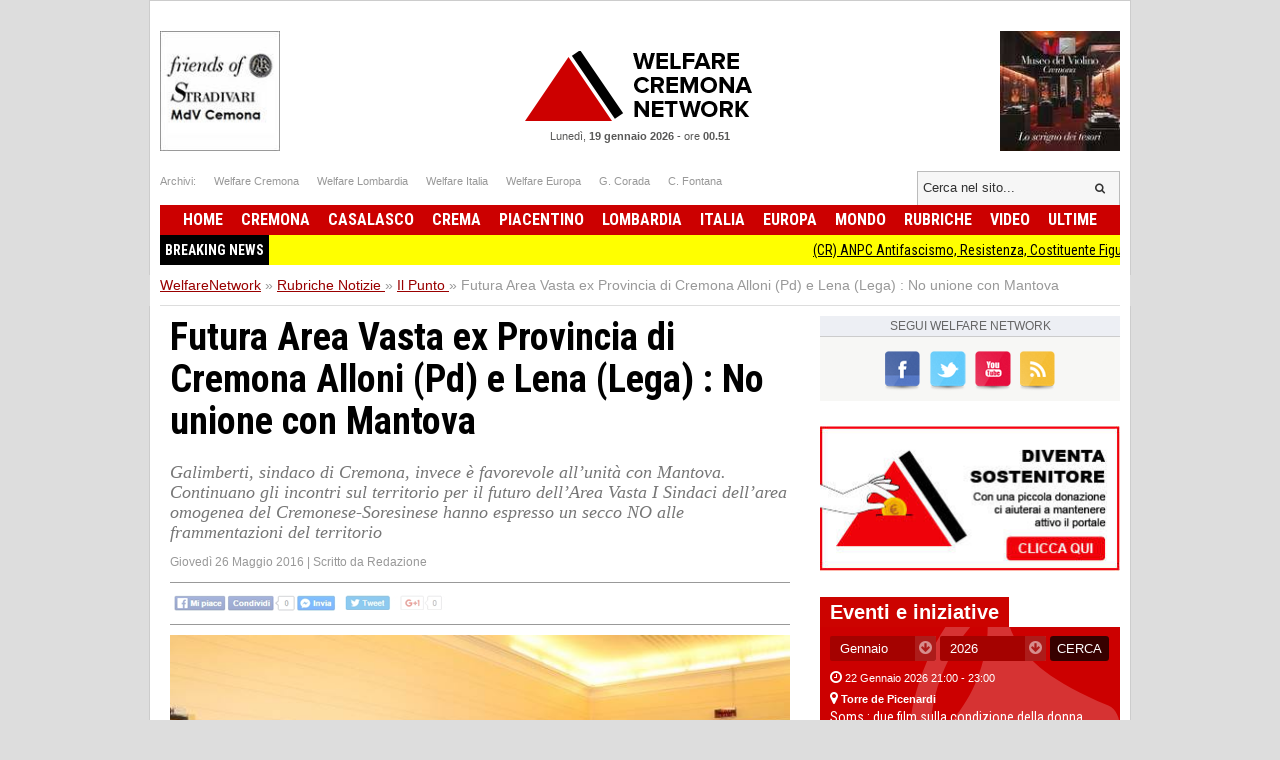

--- FILE ---
content_type: text/html; charset=UTF-8
request_url: https://www.welfarenetwork.it/futura-area-vasta-ex-provincia-di-cremona-alloni-pd-e-lena-lega-no-unione-con-mantova-20160526/
body_size: 15719
content:
<!DOCTYPE html>
<html lang="it">

<head>
    <title>Futura Area Vasta ex Provincia di Cremona   Alloni (Pd) e Lena (Lega) : No unione con Mantova</title>
    <meta charset="UTF-8">
    <meta name="viewport" content="width=device-width">
    <meta name="description" content="Galimberti, sindaco di Cremona, invece è favorevole all’unità con Mantova. Continuano gli incontri sul territorio per il futuro dell’Area Vasta I Sindaci ...">
    <meta name="robots" content="index,follow">

    <link rel="shortcut icon" href="https://www.welfarenetwork.it/favicon.ico" type="image/x-icon">
    <link rel="canonical" href="https://www.welfarenetwork.it/futura-area-vasta-ex-provincia-di-cremona-alloni-pd-e-lena-lega-no-unione-con-mantova-20160526/" />
    <link rel="stylesheet" type="text/css" href="https://fonts.googleapis.com/css?family=Roboto+Condensed:400,700">
    <link rel="stylesheet" type="text/css" href="//netdna.bootstrapcdn.com/font-awesome/4.0.3/css/font-awesome.css">
    <link rel="stylesheet" type="text/css" href="https://www.welfarenetwork.it/css/styles.css?v=3.1">

    <link rel="stylesheet" type="text/css" href="https://www.welfarenetwork.it/css/fix.css">
    <link rel="stylesheet" type="text/css" href="https://www.welfarenetwork.it/css/temp.css">

    <link rel="stylesheet" type="text/css" href="/js/slicknav/slicknav.css" />
    <link rel="stylesheet" type="text/css" href="https://www.welfarenetwork.it/css/menu.css">

    <meta name="viewport" content="width=device-width">
    <link rel="stylesheet" href="https://www.welfarenetwork.it/css/print.css" media="print" type="text/css" />

    
        
    <!--[if lt IE 9]>
                <script src="https://html5shiv.googlecode.com/svn/trunk/html5.js"></script>
        <![endif]-->

    <script src="//ajax.googleapis.com/ajax/libs/jquery/1.10.2/jquery.min.js"></script>

            <script type="text/javascript" src="https://www.welfarenetwork.it/js/jquery.leanModal.min.js"></script>

        <meta property="og:url" content="https://www.welfarenetwork.it/futura-area-vasta-ex-provincia-di-cremona-alloni-pd-e-lena-lega-no-unione-con-mantova-20160526/" />
        <meta property="og:type" content="article" />
        <meta property="og:title" content="Futura Area Vasta ex Provincia di Cremona   Alloni (Pd) e Lena (Lega) : No unione con Mantova" />
        <meta property="og:description" content="Galimberti, sindaco di Cremona, invece è favorevole all’unità con Mantova. Continuano gli incontri sul territorio per il futuro dell’Area Vasta I Sindaci ..." />
                    <meta property="og:image" content="https://www.welfarenetwork.it/media/2016/05/38359/f1_0_futura-area-vasta-ex-provincia-di-cremona-alloni-pd-e-lena-lega-no-unione-con-mantova.jpg" />
                <meta property="og:site_name" content="WelfareNetwork.it" />
        <meta property="og:locale" content="it_IT" />
        <meta property="fb:app_id" content="777702932242533" />

        <meta name="twitter:card" content="summary" />
        <meta name="twitter:site" content="@WelfareNetwork" />
        <meta name="twitter:creator" content="@WelfareNetwork">
        <meta name="twitter:title" content="Futura Area Vasta ex Provincia di Cremona   Alloni (Pd) e Lena (Lega) : No unione con Mantova" />
        <meta name="twitter:description" content="Galimberti, sindaco di Cremona, invece è favorevole all’unità con Mantova. Continuano gli incontri sul territorio per il futuro dell’Area Vasta I Sindaci ..." />
                    <meta name="twitter:image" content="https://www.welfarenetwork.it/media/2016/05/38359/f1_0_futura-area-vasta-ex-provincia-di-cremona-alloni-pd-e-lena-lega-no-unione-con-mantova.jpg" />
                <meta name="twitter:url" content="https://www.welfarenetwork.it/futura-area-vasta-ex-provincia-di-cremona-alloni-pd-e-lena-lega-no-unione-con-mantova-20160526/" />
        <meta name="twitter:domain" content="welfarenetwork.it">


        <meta property="article:publisher" content="251370118230474" />
        <meta property="article:author" content="251370118230474" />
        <meta property="article:section" content="Blog" />
        <meta property="article:published_time" content="2016-05-26T09:32:00+02:00" />

    
    
    
    
    	<!-- Google tag (gtag.js) -->
	<script async src="https://www.googletagmanager.com/gtag/js?id=G-97MNEQ4TJM"></script>
	<script>
		window.dataLayer = window.dataLayer || [];

		function gtag() {
			dataLayer.push(arguments);
		}
		gtag('js', new Date());

		gtag('config', 'G-97MNEQ4TJM');
	</script>

    
    <link rel="publisher" href="https://plus.google.com/106228653017425600068/" />

            <link rel="alternate" type="application/rss+xml" title="RSS WelfareNetwork.it" href="https://www.welfarenetwork.it/rss/rubriche/il-punto/" />
    
    
</head><body>

    <div id="fb-root"></div>
    

        <script src="https://cdnjs.cloudflare.com/ajax/libs/modernizr/2.6.2/modernizr.min.js"></script>
    <ul id="menu-slick" style="display: none;">
        <li>
                            <a href="https://www.welfarenetwork.it/">Home</a>
                    </li>
        <li>
            <a href="https://www.welfarenetwork.it/ultime-news/">Ultime News</a>
        </li>


                    <li>
                <a href="https://www.welfarenetwork.it/cremona/" title="Cremona news">Cremona                    </a>
            </li>
                    <li>
                <a href="https://www.welfarenetwork.it/casalasco/" title="Casalasco news">Casalasco                    </a>
            </li>
                    <li>
                <a href="https://www.welfarenetwork.it/crema/" title="Crema news">Crema                    </a>
            </li>
                    <li>
                <a href="https://www.welfarenetwork.it/piacentino/" title="Piacentino news">Piacentino                    </a>
            </li>
        
                    <li>
                <a href="https://www.welfarenetwork.it/lombardia/" title="Lombardia news">Lombardia                    </a>
            </li>
                    <li>
                <a href="https://www.welfarenetwork.it/italia/" title="Italia news">Italia                    </a>
            </li>
                    <li>
                <a href="https://www.welfarenetwork.it/europa/" title="Europa news">Europa                    </a>
            </li>
                    <li>
                <a href="https://www.welfarenetwork.it/mondo/" title="Mondo news">Mondo                    </a>
            </li>
                    <li>
                <a href="https://www.welfarenetwork.it/rubriche/" title="Rubriche news">Rubriche                    </a>
            </li>
                    <li>
                <a href="https://www.welfarenetwork.it/video/" title="Video news">Video                    </a>
            </li>
                <li>
            <a href="https://www.welfarenetwork.it/video/le-telefonate/">Le telefonate</a>
        </li>
        <li>
            <a href="https://www.welfarenetwork.it/petizioni/">Petizioni</a>
        </li>
        <li>
            <a href="https://www.welfarenetwork.it/sondaggi/">Sondaggi</a>
        </li>
        <li>
            <a href="https://www.welfarenetwork.it/l-eco-del-popolo/">Eco del Popolo</a>
        </li>
        <li>
            <a href="https://www.welfarenetwork.it/rubriche/pianeta-migranti/">Pianeta Migranti</a>
        </li>
        <li>
            <a href="https://www.welfarenetwork.it/cremona/cremona-nel-mondo/">Cremona nel Mondo</a>
        </li>
        <li>
            <a href="https://www.welfarenetwork.it/rubriche/il-blog-di-giancarlo-storti/">Il Blog G.C. Storti</a>
        </li>
    </ul>
    <script src="/js/slicknav/jquery.slicknav.min.js"></script>
    <script>
        $(function() {
            $('#menu-slick').slicknav({
                label: '',
                duration: 200,
                //easingOpen: "easeOutBounce", //available with jQuery UI
                prependTo: '#header',
                closeOnClick: true
            });
        });
    </script>
    
    <header id="header" style="margin: 0px auto 0px;">

        <section class="banner-top">
                        <li></li>
            <li></li>

        </section>





        <div class="logo-bar clearfix">
            <div class="square-banner-sx"><a href="https://www.welfarenetwork.it/gourlbanner/159/" target="_blank" rel="nofollow">
                <img src="https://www.welfarenetwork.it/media/banner/159/1499250664_banner-museo-violino-grande.jpg" alt="Banner" width="120" height="auto"  /></a></div>
            <div class="square-banner-dx"><a href="https://www.welfarenetwork.it/gourlbanner/158/" target="_blank" rel="nofollow">
                <img src="https://www.welfarenetwork.it/media/banner/158/1508843075_banner-stradivari.jpg" alt="Banner" width="120" height="auto"  /></a></div>

                            <a href="https://www.welfarenetwork.it/" class="logo"><span>Welfare Network</span></a>
            
            <div class="today">
                <span class="date">Lunedì, <strong>19 gennaio 2026</strong></span> -
                <span class="time">ore <strong>00.51</strong></span>
            </div>
        </div>

        <div class="links-top clearfix">
            <ul class="socials">
                <li>Archivi: </li>
                <li><span goto="http://www.welfarecremona.it/index.php" class="goto_link">Welfare Cremona</span></li>
                <li><span goto="http://www.welfarelombardia.it/index.php" class="goto_link">Welfare Lombardia</span>
                </li>
                <li><span goto="http://www.welfareitalia.it/index.php" class="goto_link">Welfare Italia</span></li>
                <li><span goto="http://www.welfareeuropa.it/index.php" class="goto_link">Welfare Europa</span></li>
                <li><span goto="http://www.welfarecremona.it/corada/home/index.php" class="goto_link">G. Corada</span>
                </li>
                <li><span goto="http://www.welfarecremona.it/cinziafontana/home/index.php" class="goto_link">C.
                        Fontana</span></li>
            </ul>
            <form id="frm-search-top" name="frm-search-top" action="https://www.welfarenetwork.it/cerca/" method="get">
                <input class="search" type="text" name="q" placeholder="Cerca nel sito..." />
                <input type="hidden" name="tipo" value="post" />
                <button type="submit"><i class="fa fa-search"></i></button>
            </form>
        </div>


        <nav id="menu" role="navigation">
            <ul class="reset-ul dropdown" id="menu-ul">
                <li>
                                            <span goto="https://www.welfarenetwork.it/" class="goto_link">Home</span>
                                    </li>
                                    <li >
                        <a href="https://www.welfarenetwork.it/cremona/" title="Cremona news">Cremona                            </a>
                    </li>
                                    <li >
                        <a href="https://www.welfarenetwork.it/casalasco/" title="Casalasco news">Casalasco                            </a>
                    </li>
                                    <li >
                        <a href="https://www.welfarenetwork.it/crema/" title="Crema news">Crema                            </a>
                    </li>
                                    <li >
                        <a href="https://www.welfarenetwork.it/piacentino/" title="Piacentino news">Piacentino                            </a>
                    </li>
                                    <li >
                        <a href="https://www.welfarenetwork.it/lombardia/" title="Lombardia news">Lombardia                            </a>
                    </li>
                                    <li >
                        <a href="https://www.welfarenetwork.it/italia/" title="Italia news">Italia                            </a>
                    </li>
                                    <li >
                        <a href="https://www.welfarenetwork.it/europa/" title="Europa news">Europa                            </a>
                    </li>
                                    <li >
                        <a href="https://www.welfarenetwork.it/mondo/" title="Mondo news">Mondo                            </a>
                    </li>
                                    <li >
                        <a href="https://www.welfarenetwork.it/rubriche/" title="Rubriche news">Rubriche                            </a>
                    </li>
                                    <li >
                        <a href="https://www.welfarenetwork.it/video/" title="Video news">Video                            </a>
                    </li>
                                <li >
                    <span goto="https://www.welfarenetwork.it/ultime-news/" class="goto_link">Ultime</span>
                </li>
            </ul>
        </nav>

        

        <div class="clearfix"></div>

                    <div class="breakingnews" style="background: yellow;font-family: 'Roboto Condensed', sans-serif;">
                <span style="float: left;background: black;color:white;padding: 5px;font-weight:bold;">BREAKING NEWS</span>
                <marquee style="display: block;padding: 5px;" loop="10"><a href="https://www.welfarenetwork.it/cr-anpc-antifascismo-resistenza-costituente-figure-e-testimonianze-20260118/" class="title marquee_inner" style="color: black;">(CR) ANPC Antifascismo, Resistenza, Costituente Figure e Testimonianze</a>&nbsp;&nbsp;&nbsp;<a href="https://www.welfarenetwork.it/a-cremona-gherardo-colombo-sulle-ragioni-del-no-al-referendum-20260118/" class="title marquee_inner" style="color: black;">A Cremona Gherardo Colombo sulle ragioni del NO al referendum</a>&nbsp;&nbsp;&nbsp;<a href="https://www.welfarenetwork.it/dimissioni-di-michele-bellini-da-segretario-pd-il-psi-riflette-20260118/" class="title marquee_inner" style="color: black;">Dimissioni di Michele Bellini da segretario PD. IL PSI riflette</a>&nbsp;&nbsp;&nbsp;<a href="https://www.welfarenetwork.it/ultracon-grande-conferma-a-cremonafiere-oltre-19-mila-visitatori-nel-weekend-20260118/" class="title marquee_inner" style="color: black;">ULTRACON, GRANDE CONFERMA A CREMONAFIERE: OLTRE 19 MILA VISITATORI NEL WEEKEND</a>&nbsp;&nbsp;&nbsp;<a href="https://www.welfarenetwork.it/maria-pacifico-dal-27-01-l-odore-del-lupo-in-libreria-20260118/" class="title marquee_inner" style="color: black;">Maria Pacifico Dal 27/01'L'odore del lupo' in libreria</a>&nbsp;&nbsp;&nbsp;<a href="https://www.welfarenetwork.it/torre-de-picenardi-soms-due-film-sulla-condizione-della-donna-20260118/" class="title marquee_inner" style="color: black;">Torre de Picenardi Soms : due film sulla condizione della donna</a>&nbsp;&nbsp;&nbsp;<a href="https://www.welfarenetwork.it/m5s-lombardia-il-riarmo-di-meloni-lo-pagano-i-cittadini-lombardi-20260118/" class="title marquee_inner" style="color: black;">M5s Lombardia: Il riarmo di Meloni lo pagano i cittadini lombardi</a>&nbsp;&nbsp;&nbsp;<a href="https://www.welfarenetwork.it/privacy-ruotolo-privacy-ruotolo-pd-autorita-compromessa-urgente-riforma-20260118/" class="title marquee_inner" style="color: black;">Privacy: Ruotolo (Privacy: Ruotolo (PD), Autorità compromessa, urgente riforma</a>&nbsp;&nbsp;&nbsp;<a href="https://www.welfarenetwork.it/mi-opere-pubbliche-corsia-preferenziale-90-91-20260118/" class="title marquee_inner" style="color: black;">(MI) OPERE PUBBLICHE. CORSIA PREFERENZIALE 90-91</a>&nbsp;&nbsp;&nbsp;<a href="https://www.welfarenetwork.it/crema-scadenza-validita-carta-di-identita-cartacea-3-agosto-2026-20260118/" class="title marquee_inner" style="color: black;">Crema Scadenza validità carta di identità cartacea 3 agosto 2026</a>&nbsp;&nbsp;&nbsp;<a href="https://www.welfarenetwork.it/sfratto-aler-portesani-da-risposta-comune-emergono-fatti-che-non-possono-essere-ignorati-20260118/" class="title marquee_inner" style="color: black;">SFRATTO ALER, PORTESANI DA RISPOSTA COMUNE EMERGONO FATTI CHE NON POSSONO ESSERE IGNORATI</a>&nbsp;&nbsp;&nbsp;<a href="https://www.welfarenetwork.it/ultracon-cremona-2026-ottima-partenza-per-la-prima-giornata-20260118/" class="title marquee_inner" style="color: black;">ULTRACON CREMONA 2026 – OTTIMA PARTENZA PER LA PRIMA GIORNATA</a>&nbsp;&nbsp;&nbsp;<a href="https://www.welfarenetwork.it/cr-le-opere-degli-artisti-di-ticonzero-da-cremona-alle-paralimpiadi-milano-cortina-2026-20260118/" class="title marquee_inner" style="color: black;">(CR) Le opere degli artisti di Ticonzero da Cremona alle Paralimpiadi Milano Cortina 2026</a>&nbsp;&nbsp;&nbsp;<a href="https://www.welfarenetwork.it/torna-a-cremonafiere-l-atteso-appuntamento-con-ultracon-17-18-gennaio-2025-20260117/" class="title marquee_inner" style="color: black;">Torna a CremonaFiere l’atteso appuntamento con Ultracon 17-18 gennaio 2025</a>&nbsp;&nbsp;&nbsp;<a href="https://www.welfarenetwork.it/accaddeoggi-18-gennaio-1919-viene-fondato-a-roma-il-partito-popolare-italiano-da-don-luigi-sturzo-20180118/" class="title marquee_inner" style="color: black;">AccaddeOggi 18 gennaio 1919-Viene fondato a Roma il Partito Popolare Italiano da don Luigi Sturzo</a>&nbsp;&nbsp;&nbsp;<a href="https://www.welfarenetwork.it/il-sindaco-di-crema-scendiamo-in-piazza-per-il-popolo-iraniano-domenica-18-ore-16-30-20260116/" class="title marquee_inner" style="color: black;"> Il Sindaco di Crema: 'Scendiamo in piazza per il popolo iraniano' domenica 18  ore 16.30 </a>&nbsp;&nbsp;&nbsp;<a href="https://www.welfarenetwork.it/referendum-giustizia-digli-di-no-con-una-firma-20251231/" class="title marquee_inner" style="color: black;">Referendum Giustizia  Digli di NO con una firma </a>&nbsp;&nbsp;&nbsp;<a href="https://www.welfarenetwork.it/un-mio-racconto-brevi-verosimili-e-false-storielle-gian-carlo-storti-20241130/" class="title marquee_inner" style="color: black;">Un mio racconto Brevi ,verosimili e false storielle | Gian Carlo Storti</a>&nbsp;&nbsp;&nbsp;<a href="https://www.welfarenetwork.it/cr-anpc-antifascismo-resistenza-costituente-figure-e-testimonianze-20260118/" class="title marquee_inner" style="color: black;">(CR) ANPC Antifascismo, Resistenza, Costituente Figure e Testimonianze</a>&nbsp;&nbsp;&nbsp;<a href="https://www.welfarenetwork.it/a-cremona-gherardo-colombo-sulle-ragioni-del-no-al-referendum-20260118/" class="title marquee_inner" style="color: black;">A Cremona Gherardo Colombo sulle ragioni del NO al referendum</a>&nbsp;&nbsp;&nbsp;<a href="https://www.welfarenetwork.it/dimissioni-di-michele-bellini-da-segretario-pd-il-psi-riflette-20260118/" class="title marquee_inner" style="color: black;">Dimissioni di Michele Bellini da segretario PD. IL PSI riflette</a>&nbsp;&nbsp;&nbsp;<a href="https://www.welfarenetwork.it/ultracon-grande-conferma-a-cremonafiere-oltre-19-mila-visitatori-nel-weekend-20260118/" class="title marquee_inner" style="color: black;">ULTRACON, GRANDE CONFERMA A CREMONAFIERE: OLTRE 19 MILA VISITATORI NEL WEEKEND</a>&nbsp;&nbsp;&nbsp;<a href="https://www.welfarenetwork.it/maria-pacifico-dal-27-01-l-odore-del-lupo-in-libreria-20260118/" class="title marquee_inner" style="color: black;">Maria Pacifico Dal 27/01'L'odore del lupo' in libreria</a>&nbsp;&nbsp;&nbsp;<a href="https://www.welfarenetwork.it/torre-de-picenardi-soms-due-film-sulla-condizione-della-donna-20260118/" class="title marquee_inner" style="color: black;">Torre de Picenardi Soms : due film sulla condizione della donna</a>&nbsp;&nbsp;&nbsp;<a href="https://www.welfarenetwork.it/m5s-lombardia-il-riarmo-di-meloni-lo-pagano-i-cittadini-lombardi-20260118/" class="title marquee_inner" style="color: black;">M5s Lombardia: Il riarmo di Meloni lo pagano i cittadini lombardi</a>&nbsp;&nbsp;&nbsp;<a href="https://www.welfarenetwork.it/privacy-ruotolo-privacy-ruotolo-pd-autorita-compromessa-urgente-riforma-20260118/" class="title marquee_inner" style="color: black;">Privacy: Ruotolo (Privacy: Ruotolo (PD), Autorità compromessa, urgente riforma</a>&nbsp;&nbsp;&nbsp;<a href="https://www.welfarenetwork.it/mi-opere-pubbliche-corsia-preferenziale-90-91-20260118/" class="title marquee_inner" style="color: black;">(MI) OPERE PUBBLICHE. CORSIA PREFERENZIALE 90-91</a>&nbsp;&nbsp;&nbsp;<a href="https://www.welfarenetwork.it/crema-scadenza-validita-carta-di-identita-cartacea-3-agosto-2026-20260118/" class="title marquee_inner" style="color: black;">Crema Scadenza validità carta di identità cartacea 3 agosto 2026</a>&nbsp;&nbsp;&nbsp;<a href="https://www.welfarenetwork.it/sfratto-aler-portesani-da-risposta-comune-emergono-fatti-che-non-possono-essere-ignorati-20260118/" class="title marquee_inner" style="color: black;">SFRATTO ALER, PORTESANI DA RISPOSTA COMUNE EMERGONO FATTI CHE NON POSSONO ESSERE IGNORATI</a>&nbsp;&nbsp;&nbsp;<a href="https://www.welfarenetwork.it/ultracon-cremona-2026-ottima-partenza-per-la-prima-giornata-20260118/" class="title marquee_inner" style="color: black;">ULTRACON CREMONA 2026 – OTTIMA PARTENZA PER LA PRIMA GIORNATA</a>&nbsp;&nbsp;&nbsp;<a href="https://www.welfarenetwork.it/cr-le-opere-degli-artisti-di-ticonzero-da-cremona-alle-paralimpiadi-milano-cortina-2026-20260118/" class="title marquee_inner" style="color: black;">(CR) Le opere degli artisti di Ticonzero da Cremona alle Paralimpiadi Milano Cortina 2026</a>&nbsp;&nbsp;&nbsp;<a href="https://www.welfarenetwork.it/torna-a-cremonafiere-l-atteso-appuntamento-con-ultracon-17-18-gennaio-2025-20260117/" class="title marquee_inner" style="color: black;">Torna a CremonaFiere l’atteso appuntamento con Ultracon 17-18 gennaio 2025</a>&nbsp;&nbsp;&nbsp;<a href="https://www.welfarenetwork.it/accaddeoggi-18-gennaio-1919-viene-fondato-a-roma-il-partito-popolare-italiano-da-don-luigi-sturzo-20180118/" class="title marquee_inner" style="color: black;">AccaddeOggi 18 gennaio 1919-Viene fondato a Roma il Partito Popolare Italiano da don Luigi Sturzo</a>&nbsp;&nbsp;&nbsp;<a href="https://www.welfarenetwork.it/il-sindaco-di-crema-scendiamo-in-piazza-per-il-popolo-iraniano-domenica-18-ore-16-30-20260116/" class="title marquee_inner" style="color: black;"> Il Sindaco di Crema: 'Scendiamo in piazza per il popolo iraniano' domenica 18  ore 16.30 </a>&nbsp;&nbsp;&nbsp;<a href="https://www.welfarenetwork.it/referendum-giustizia-digli-di-no-con-una-firma-20251231/" class="title marquee_inner" style="color: black;">Referendum Giustizia  Digli di NO con una firma </a>&nbsp;&nbsp;&nbsp;<a href="https://www.welfarenetwork.it/un-mio-racconto-brevi-verosimili-e-false-storielle-gian-carlo-storti-20241130/" class="title marquee_inner" style="color: black;">Un mio racconto Brevi ,verosimili e false storielle | Gian Carlo Storti</a>&nbsp;&nbsp;&nbsp;</marquee>
            </div>
            <div class="clearfix"></div>
                <style>
            .marquee_inner:after {
                content: "";
                border-right: 1px solid #000;
                padding-left: 10px;
            }
        </style>

    </header>

    <div class="solo_stampa testata_stampa">
        <img src="/images/logo-email.png">
        <div class="today">
            <span class="date">Lunedì, <strong>19 gennaio 2026</strong></span> -
            <span class="time">ore <strong>00.51</strong></span>
        </div>
    </div>
<div id="breadcrumbs">
        <ul class="clearfix" itemscope itemtype="https://schema.org/BreadcrumbList">
        <li class="item" itemprop="itemListElement" itemscope itemtype="https://schema.org/ListItem">
            <a href="https://www.welfarenetwork.it/" itemprop="url"><span itemprop="name">WelfareNetwork</span></a> »
            <span class="hide" itemprop="position">1</span>
            <span class="hide" itemprop="item">https://www.welfarenetwork.it/</span>
        </li>

        <li class="item" itemprop="itemListElement" itemscope itemtype="https://schema.org/ListItem">
                            <a href="https://www.welfarenetwork.it/rubriche/" itemprop="url" title="Rubriche"><span itemprop="name">Rubriche Notizie</span> <span class="hide" itemprop="position">2</span></a>
                »
                <span class="hide" itemprop="item">https://www.welfarenetwork.it/rubriche</span>
                <span class="hide" itemprop="position">2</span>
        </li>
            <li class="item" itemprop="itemListElement" itemscope itemtype="https://schema.org/ListItem"><a href="https://www.welfarenetwork.it/rubriche/il-punto/" itemprop="url" title=""><span itemprop="name">Il Punto</span> </a> »
            <span class="hide" itemprop="item">https://www.welfarenetwork.it/rubriche/il-punto</span>
            <span class="hide" itemprop="position">3</span>
        </li>
        <li class="item" itemprop="itemListElement" itemscope itemtype="https://schema.org/ListItem"><span itemprop="name">Futura Area Vasta ex Provincia di Cremona   Alloni (Pd) e Lena (Lega) : No unione con Mantova</span> <span class="hide" itemprop="position">4</span></li>
    </ul>

</div>

<div id="container" class="clearfix">

    <div id="main">


        <article class="hentry">
            <div class="dettaglioNews" itemscope="" itemtype="https://schema.org/Article">
                <h1 itemprop="name" class="entry-title">Futura Area Vasta ex Provincia di Cremona   Alloni (Pd) e Lena (Lega) : No unione con Mantova</h1>
                                    <h2 itemprop="description">Galimberti, sindaco di Cremona, invece è favorevole all’unità con Mantova. Continuano gli incontri sul territorio per il futuro dell’Area Vasta I Sindaci dell’area omogenea del Cremonese-Soresinese hanno espresso un secco NO alle  frammentazioni del territorio</h2>
                                <div class="data-author">
                    <span class="data published" itemprop="datePublished" content="2016-05-26T09:32:00+02:00">Giovedì 26 Maggio 2016</span>
                    <span class="updated" style="display: none">2016-05-26T09:32:00+02:00</span>
                                            | <span class="author-box vcard author">Scritto da <span class="fn">Redazione</span></span>
                                    </div>


                                <div class="banner-468-hp"></div>
                <div class="clearfix"></div>

                <div class="post-socials-share social-action">
                    <img src="/img/bg-social-disabled.png" class="social-image-disable" alt="Condividi sui social network">
                </div><!-- .post-socials -->

                                    <div class="container_slides">
                        <div id="slidespost">
                                                                    <img itemprop="image" src="https://www.welfarenetwork.it/media/2016/05/38359/f1_0_futura-area-vasta-ex-provincia-di-cremona-alloni-pd-e-lena-lega-no-unione-con-mantova.jpg" onerror="this.src='https://www.welfarenetwork.it/img/no_image_larga_240.jpg'" alt="Futura Area Vasta ex Provincia di Cremona   Alloni (Pd) e Lena (Lega) : No unione con Mantova">
                                                                                                        <img itemprop="image" src="https://www.welfarenetwork.it/media/2016/05/38359/f2_0_futura-area-vasta-ex-provincia-di-cremona-alloni-pd-e-lena-lega-no-unione-con-mantova.jpg" onerror="this.src='https://www.welfarenetwork.it/img/no_image_larga_240.jpg'" alt="Futura Area Vasta ex Provincia di Cremona   Alloni (Pd) e Lena (Lega) : No unione con Mantova">
                                                                                                                                                </div>
                    </div>
                


                
                                    <div class="desc" itemprop="articleBody">
                        <p>In una gremita sala consiglio provinciale, i Sindaci del Cremonese-Soresinese si sono confrontati sul futuro dell’Area Vasta. Presenti il coordinatore del tavolo per le riforme, consigliere regionale Carlo Malvezzi, il presidente della Provincia Carlo Vezzini, con il neo vice presidente della Provincia Davide Viola ed il consigliere provinciale Gianni Rossoni, il Sindaco del Comune di Cremona, Gianluca Galimberti, l’assessore regionale Cristina Cappellini, i consiglieri regionali Agostino Alloni e Federico Lena, il presidente della Camera di Commercio, Gian Domenico Auricchio, l’assessore regionale alla Cultura, Cristina Cappellini, il rappresentante di Legautonomie Giuseppe Tadioli, amministratori locali.</p>&#13;
&#13;
<p>L’incontro, promosso dal Tavolo per le Riforme Istituzionale di Confronto, coordinato dal consigliere regionale Carlo Malvezzi, è stata l’occasione per condividere con gli amministratori locali un percorso che porta alla definizione della futura Area Vasta, ex Provincia con una proposta da inviarsi al Governo al termini delle consultazioni in tutta la Regione: si sono, infatti, trattati come negli altri incontri a livello locale, le tematiche connesse al il superamento delle province nella riforma costituzionale ed il passaggio ad “enti di area vasta”, riservando la definizione dei “profili ordinamentali generali” alla legge dello Stato, mentre le “ulteriori disposizioni” alla legge regionale.</p>&#13;
&#13;
<p>Ad aprire i lavori Carlo Malvezzi che ha illustrato lo stato dell’arte dal punto di vista delle consultazione svolte insieme agli amministratori locali, calendario, peraltro, che terminerà venerdì 27 maggio, incontrando i Sindaci Casalaschi e Mantovani.</p>&#13;
&#13;
<p>“Regione Lombardia con il presidente Maroni ha voluto fortemente questo percorso condiviso – ha chiarito Malvezzi – Una questione complessa sia da un punto di vista normativo che tecnico e che deve coinvolgere tutti i portatori di interessi. La questione dei confini geografici appassiona ben poco, rispetto al tema delle risorse e delle funzioni svolte: con l’ipotesi di riduzione delle Province da 12 a 8 Aree Vaste sulla base del modello delle Ats, il punto è giungere ad una reale efficienza del sistema complessivo, nell’ottica della semplificazione, a vantaggio di imprese e cittadini”</p>&#13;
&#13;
<p>Dopo la presentazione della cronistoria legislativa che porta dalla soppressione delle Province all’istituzione delle aree Vaste, il presidente della provincia di cremona Carlo Vezzini ha precisato come al proposta condivisa con i sindaci con il coordinamento del Comune di Cremona, troverà la sua approvazione nell’assemblea dei sindaci fissata per il prossimo 30 maggio e dove l’ente Area Vasta può giocare una partita fondamentale per lo sviluppo delle comunità locali e per il supporto all’attività dei comuni, dal codice degli appalti a quello relativo ai servizi infrastrutturali: “rimane il tema delle risorse economiche sia nazionali che regionali sulle quali la partita rispetto  alle funzioni delegate non si è ancora chiusa”.</p>&#13;
&#13;
<p>L’assessore Cappellini dal canto suo ha detto che, sentito l’assessore regionale Garavaglia, la decisione della Giunta con il riparto sarà adottato entro venerdì prossimo.</p>&#13;
&#13;
<p>Il presidente dell’ente Camerale , Gian Domenico Auricchio, ha ribadito come la scelta è stata quella di condividere un percorso di confronto con tutte le categorie economiche e sociali, rispettando le singoli posizioni ed affidando così ad un ente esterno uno studio per poter fornire elementi ulteriori di analisi del contesto complessivo.</p>&#13;
&#13;
<p>Gianni Rossoni ha ripercorso le tappe che hanno portato al documento Anci di proposto per le Aree Vaste ed aree omogenee, ribadendo come fondamentale sia il tema della governance delle funzioni ed il riparto delle risorse economiche; tematiche riprese dagli stessi Sindaci presenti all’incontro.</p>&#13;
&#13;
<p>Per concludere, il sindaco di Stagno , Roberto Mariani ha depositato un documento congiunto dei sindaci dei territori Cremonese e Soresinese di proposta sull’Area Vasta, con un secco NO alla frammentazione del territorio, ma unità dal Cremasco al Casalasco. Agostino Alloni ha chiuso con un No all’unità con Mantova ed uguale perplessità da parte del consigliere regionale Federico Lena con lo spostamento ad est verso Mantova, mentre invece, bisognerebbe partire dai servizi e da grandi obiettivi Comuni.</p>&#13;
&#13;
<p>Il Sindaco di Cremona, Gianluca Galimberti ha ribadito, contrariamene al consigliere Lena ed Alloni, che non vi è nessuna rassegnazione, ma entusiasmo e condivisione di idee, progetti e servizi tra i Sindaci del cremonese e soresinese, che vedono positivamente l’idea progettuale di aggregazione a Mantova, soprattutto se vi è coesione di tutto il territorio.</p>&#13;
&#13;
<p>Fonte: ufficio stampa Provincia di Cremona </p>                        
                        
                        
                                            </div> <!-- fine articleBody -->
                


                <div class="visit-post">1676 visite</div>
                <div class="clearfix"></div>



            </div>

            


            <div class="banner-468-hp"></div>


                            <div class="post_related">
                    <p style="font-size: 16px; color: #595959; border-bottom: 1px solid #ccc; padding-bottom: 5px">
                        Articoli correlati</p>
                    <ul style="margin-top: 10px">
                                                    <li><span>Sabato 30 Aprile 2016</span>
                                <br>
                                <h3><a href="https://www.welfarenetwork.it/area-vasta-crema-si-unanime-del-consiglio-provinciale-di-cremona-20160430/" class="title_post_related">Area Vasta Crema Sì unanime del Consiglio Provinciale di Cremona</a>
                                </h3>
                            </li>
                                                    <li><span>Sabato 30 Aprile 2016</span>
                                <br>
                                <h3><a href="https://www.welfarenetwork.it/l-eco-dossier-area-vasta-octies-ancora-dentro-il-tunnel-20160430/" class="title_post_related">L’Eco Dossier Area vasta- octies Ancora dentro il tunnel</a>
                                </h3>
                            </li>
                                                    <li><span>Venerdì 22 Aprile 2016</span>
                                <br>
                                <h3><a href="https://www.welfarenetwork.it/nuova-area-vasta-galimberti-a-bonaldi-cremona-crema-casalmaggiore-e-mantova-debbono-rimanere-unite-20160422/" class="title_post_related">Nuova area vasta. Galimberti a Bonaldi : Cremona, Crema, Casalmaggiore e Mantova debbono rimanere unite</a>
                                </h3>
                            </li>
                                                    <li><span>Sabato 09 Aprile 2016</span>
                                <br>
                                <h3><a href="https://www.welfarenetwork.it/cremasco-costruire-l-area-vasta-con-lodi-e-treviglio-di-piergiuseppe-bettenzoli-prc-crema-20160409/" class="title_post_related">Cremasco. Costruire l’area vasta con Lodi e Treviglio di Piergiuseppe Bettenzoli (PRC Crema )</a>
                                </h3>
                            </li>
                                                    <li><span>Sabato 02 Aprile 2016</span>
                                <br>
                                <h3><a href="https://www.welfarenetwork.it/il-cremasco-come-area-vasta-con-il-bergamasco-o-con-milano-di-virginio-venturelli-20160402/" class="title_post_related">Il Cremasco, come area vasta, con il Bergamasco o con Milano di Virginio Venturelli</a>
                                </h3>
                            </li>
                                                    <li><span>Sabato 02 Aprile 2016</span>
                                <br>
                                <h3><a href="https://www.welfarenetwork.it/l-eco-cremona-dossier-area-vasta-sexies-piccole-aree-vaste-praticamente-un-ossimoro-20160402/" class="title_post_related">L'Eco Cremona Dossier Area vasta- sexies piccole 'aree vaste', praticamente un ossimoro</a>
                                </h3>
                            </li>
                                            </ul>
                </div>
            

            <div class="banner-468-hp"><a href="https://www.welfarenetwork.it/gourlbanner/268/" target="_blank" rel="nofollow">
                <img src="https://www.welfarenetwork.it/media/banner/268/1676300844_banner-donazione-paypal.jpg" alt="Banner" width="300" height="auto"  /></a></div>
            <div class="clearfix"></div>
            <div class="banner-468-hp"></div>
            <div class="clearfix"></div>

            <div class="post-socials-share social-action"><img src="/img/bg-social-disabled.png" class="social-image-disable" alt="Condividi sui social network"></div><!-- .post-socials -->
        </article>


        <div class="clearfix"></div>


        

        <div class="inc-footer-post-petition">
    <section class="generic-box box-petizione">
                <header> <a href="https://www.welfarenetwork.it/petizioni/" class="label">Petizioni online</a> </header>
                <article class="big-art"><figure> <img src="https://www.welfarenetwork.it/media/petition/38/f1_1_firma-lettera-aperta-ai-potenti-della-terra-fermare-subito-tutte-le-guerre-lena-francesco.png" alt="Firma Lettera aperta ai potenti della terra fermare subito tutte le guerre | Lena Francesco" width="400" height="auto" onerror="this.src='https://www.welfarenetwork.it/img/no_image_larga_400.jpg'"/> </figure><div class="hgroup">
                                <span class="date"> <i class="fa fa-calendar"></i> <time datetime="2011-02-19T10:00">Venerdì 04 Luglio 2025</time> </span>
                                <a href="https://www.welfarenetwork.it/petizioni/firma-lettera-aperta-ai-potenti-della-terra-fermare-subito-tutte-le-guerre-lena-francesco/" class="title"><h3>Firma Lettera aperta ai potenti della terra fermare subito tutte le guerre | Lena Francesco</h3></a>
                            </div>
                        
                        <div class="desc">Come cittadini chiediamo di poter vivere in pace e i bambini di poter giocare con gioia in serenità.

</div><div class="totale-firme">Firme raccolte: <span>16</span></div>
                            <a href="https://www.welfarenetwork.it/petizioni/firma-lettera-aperta-ai-potenti-della-terra-fermare-subito-tutte-le-guerre-lena-francesco/" class="button yellow"><i class="fa fa-pencil"></i>&nbsp;&nbsp;Firma anche tu!</a>
                    </article> 
                </section></div>
<div class="inc-footer-post-poll">
    <section class="generic-box">
                <header> <a href="https://www.welfarenetwork.it/sondaggi/" class="label">Sondaggi online</a> </header>
                <article class="big-art"><figure> <img src="https://www.welfarenetwork.it/media/poll/78/f1_1_sondaggio-per-avere-la-pace-si-deve-preparare-la-guerra-o-la-pace.png" alt="Per avere la Pace si deve preparare la Guerra o la Pace ?" width="400" height="auto" onerror="this.src='https://www.welfarenetwork.it/img/no_image_larga_400.jpg'"/> </figure><div class="hgroup">
                                <span class="date"> <i class="fa fa-calendar"></i> <time datetime="2011-02-19T10:00">Venerdì 27 Giugno 2025</time> </span>
                                <a href="https://www.welfarenetwork.it/sondaggi/sondaggio-per-avere-la-pace-si-deve-preparare-la-guerra-o-la-pace/" class="title"><h3>Per avere la Pace si deve preparare la Guerra o la Pace ?</h3></a>
                            </div>
                        <form action="#" method="post" name="sidebar_vota" id="sidebar_vota"><ul class="voci-sondaggio"><li><label><input type="radio" name="poll_78" value="841"><span>&nbsp;Ha ragione la Meloni :se vuoi la Pace prepara la Guerra</span></label></li><li><label><input type="radio" name="poll_78" value="842"><span>&nbsp;Ha ragione la Schlein : 'Se vuoi la pace, prepara la pace'.</span></label></li><li><label><input type="radio" name="poll_78" value="843"><span>&nbsp;NON SO </span></label></li></ul>
                                <input type="hidden" id="sidebar_id_poll" name="id_poll" value="78">
                                <input type="hidden" id="sidebar_url_poll" value="https://www.welfarenetwork.it/sondaggi/sondaggio-per-avere-la-pace-si-deve-preparare-la-guerra-o-la-pace/">
                                <button type="submit" class="button yellow"><i class="fa fa-check-square-o"></i> VOTA!</button>
                                <span id="sidebar_vota_res" class="vota_risposta"></span>
                            </form>
                            <!-- 87 voti -->
                    </article> 
                </section></div>
<div class="clear"></div>
        <div class="clearfix"></div>
        <div class="fb-comments-box"></div>


        
    </div><!-- #main -->

    <aside id="right-col">
    <div class="social-icons">
        <div class="label">Segui <span>Welfare Network</span></div>
        <ul>
            <li><a href="https://www.facebook.com/WelfareCremonaNetworkNews" class="fb" rel="nofollow"><span>Facebook</span></a></li>
            <li><a href="https://twitter.com/WelfareNetwork" class="twitter" rel="nofollow"><span>Twitter</span></a>
            </li>
            <li><a href="https://www.youtube.com/user/GianCarloStorti" class="youtube" rel="nofollow"><span>Youtube</span></a></li>
            <li><a href="https://www.welfarenetwork.it/rss/rubriche/il-punto/" class="rss"><span>Feed RSS</span></a></li>        </ul>
    </div>

    <div class="gtranslate">

        <div id="google_translate_element"></div>
        <script type="text/javascript">
            function googleTranslateElementInit() {
                new google.translate.TranslateElement({
                    pageLanguage: 'it',
                    layout: google.translate.TranslateElement.InlineLayout.SIMPLE,
                }, 'google_translate_element');
            }
        </script>
        <script type="text/javascript" src="//translate.google.com/translate_a/element.js?cb=googleTranslateElementInit"></script>

    </div>
    <div class="clear"></div>

    <div class="banner_sidebar" style="padding-top: 10px;"><a href="https://www.welfarenetwork.it/gourlbanner/268/" target="_blank" rel="nofollow">
                <img src="https://www.welfarenetwork.it/media/banner/268/1676300844_banner-donazione-paypal.jpg" alt="Banner" width="300" height="auto"  /></a></div>
    <div class="clear"></div>
	
	<div class="banner_sidebar" style="padding-top: 10px;"></div>
    <div class="clear"></div>

            <div class="container_eventi_sidebar">
            <h6 class="title_eventi_sidebar">Eventi e iniziative</h6>
            <div class="eventi_sidebar">
                <form class="search-events" id="evento_cerca">
                    <div class="box-select">
                        <select id="evento_mese">
                                                            <option selected="" value="01">Gennaio</option>
                                                            <option  value="02">Febbraio</option>
                                                            <option  value="03">Marzo</option>
                                                            <option  value="04">Aprile</option>
                                                            <option  value="05">Maggio</option>
                                                            <option  value="06">Giugno</option>
                                                            <option  value="07">Luglio</option>
                                                            <option  value="08">Agosto</option>
                                                            <option  value="09">Settembre</option>
                                                            <option  value="10">Ottobre</option>
                                                            <option  value="11">Novembre</option>
                                                            <option  value="12">Dicembre</option>
                                                    </select>
                    </div>
                    <div class="box-select">
                        <select id="evento_anno">
                                                            <option  value="2027">2027</option>
                                                            <option selected="" value="2026">2026</option>
                                                            <option  value="2025">2025</option>
                                                            <option  value="2024">2024</option>
                                                            <option  value="2023">2023</option>
                                                            <option  value="2022">2022</option>
                                                            <option  value="2021">2021</option>
                                                            <option  value="2020">2020</option>
                                                            <option  value="2019">2019</option>
                                                    </select>
                    </div>
                    <input class="input-events" type="submit" value="Cerca">
                </form>
                                    <article>
                        <div class="date"><i class="fa fa-clock-o"></i><time>22 Gennaio 2026 21:00 - 23:00</time></div>
                        <div><i class="fa fa-map-marker"></i><span class="luogo">Torre de Picenardi</span></div>
                        <a href="https://www.welfarenetwork.it/torre-de-picenardi-soms-due-film-sulla-condizione-della-donna-20260118/" class="title">
                            <h3> Soms : due film sulla condizione della donna</h3>
                        </a>
                    </article>
                                    <article>
                        <div class="date"><i class="fa fa-clock-o"></i><time>30 Maggio 2026 14:00 - 18:00</time></div>
                        <div><i class="fa fa-map-marker"></i><span class="luogo">cremona</span></div>
                        <a href="https://www.welfarenetwork.it/il-cremona-pride-torna-il-30-maggio-2026-20251208/" class="title">
                            <h3>Il Cremona Pride torna il 30 Maggio 2026</h3>
                        </a>
                    </article>
                            </div>
        </div>
        <script>
            $("#evento_cerca").on("submit", function(e) {
                e.preventDefault();
                window.location.href = "https://www.welfarenetwork.it/eventi/" + $("#evento_anno").val() + "/" + $("#evento_mese").val() + "/";
            });
        </script>



    <div class="banner_sidebar"></div>
    <div class="clear"></div>

    <div class="banner_sidebar"><a href="https://www.welfarenetwork.it/gourlbanner/230/" target="_blank" rel="nofollow">
                <img src="https://www.welfarenetwork.it/media/banner/230/1578929119_Banner_300x250.jpg" alt="Banner" width="300" height="auto"  /></a></div>
    <div class="clear"></div>
    <div class="banner_sidebar"><a href="https://www.welfarenetwork.it/gourlbanner/283/" target="_blank" rel="nofollow">
                <img src="https://www.welfarenetwork.it/media/banner/283/1719918042_Banner_Welfare-Cremona-Network_01.jpg" alt="Banner" width="300" height="auto"  /></a></div>
    <div class="clear"></div>
    <div class="banner_sidebar"><a href="https://www.welfarenetwork.it/gourlbanner/258/" target="_blank" rel="nofollow">
                <img src="https://www.welfarenetwork.it/media/banner/258/1652191268_logo-camcom-cr.png" alt="Banner" width="300" height="auto"  /></a></div>
    <div class="clear"></div>
    <div class="banner_sidebar"><a href="https://www.welfarenetwork.it/gourlbanner/291/" target="_blank" rel="nofollow">
                <img src="https://www.welfarenetwork.it/media/banner/291/1755763860_banner-pd-2025.png" alt="Banner" width="300" height="auto"  /></a></div>
    <div class="clear"></div>

    <div class="banner_sidebar"><a href="https://www.welfarenetwork.it/gourlbanner/280/" target="_blank" rel="nofollow">
                <img src="https://www.welfarenetwork.it/media/banner/280/1749822768_cgil-pubblicitaa-online.png" alt="Banner" width="300" height="auto"  /></a></div>
    <div class="clear"></div>
    <div class="banner_sidebar"><a href="https://www.welfarenetwork.it/gourlbanner/199/" target="_blank" rel="nofollow">
                <img src="https://www.welfarenetwork.it/media/banner/199/1533134532_Logo per banner Amici di Emmaus2.png" alt="Banner" width="300" height="auto"  /></a></div>
    <div class="clear"></div>
    <div class="banner_sidebar"><a href="https://www.welfarenetwork.it/gourlbanner/264/" target="_blank" rel="nofollow">
                <img src="https://www.welfarenetwork.it/media/banner/264/1658165706_banner_.gif" alt="Banner" width="300" height="auto"  /></a></div>
    <div class="clear"></div>
    <div class="banner_sidebar"><a href="https://www.welfarenetwork.it/gourlbanner/292/" target="_blank" rel="nofollow">
                <img src="https://www.welfarenetwork.it/media/banner/292/1758268237_Sette Calcio.png" alt="Banner" width="300" height="auto"  /></a></div>
    <div class="clear"></div>
    <div class="banner_sidebar"></div>
    <div class="clear"></div>

    <div class="banner_sidebar"></div>
    <div class="clear"></div>
    <div class="banner_sidebar"></div>
    <div class="clear"></div>
    <div class="banner_sidebar"><a href="https://www.welfarenetwork.it/gourlbanner/134/" target="_blank" rel="nofollow">
                <img src="https://www.welfarenetwork.it/media/banner/134/1488269034_BANNER.jpg" alt="Banner" width="300" height="auto"  /></a></div>
    <div class="clear"></div>
    <div class="banner_sidebar"><a href="https://www.welfarenetwork.it/gourlbanner/135/" target="_blank" rel="nofollow">
                <img src="https://www.welfarenetwork.it/media/banner/135/1488269147_banner-video-b.jpg" alt="Banner" width="300" height="auto"  /></a></div>
    <div class="clear"></div>
    <div class="banner_sidebar"><a href="https://www.welfarenetwork.it/gourlbanner/186/" target="_blank" rel="nofollow">
                <img src="https://www.welfarenetwork.it/media/banner/186/1526287249_banner-anpi-cremona.jpg" alt="Banner" width="300" height="auto"  /></a></div>
    <div class="clear"></div>

    
    <section class="fotonews-box generic-box"><figure class="img-cat-testata"><a href="https://www.welfarenetwork.it/politecnico-di-milano-polo-territoriale-di-cremona/"><img src="https://www.welfarenetwork.it/media/category/215/f1_1_blog-autogestito-del-politecnico-milano-1863-polo-territoriale-di-cremona.jpg" alt="Politecnico di Milano - Polo Territoriale di Cremona" onerror="this.src='https://www.welfarenetwork.it/img/no_image_larga_300.jpg'" width="298"/></a></figure><div class="content-2"><article class="small-art clearfix" style="margin-top: 10px;">
									<header><figure> <img src="https://www.welfarenetwork.it/media/2025/12/113395/f1_1_cr-campus-poli-musica-acustica-e-agricoltura-l-ingegneria-che-guarda-lontano.jpg" alt="(CR) Campus Poli MUSICA, ACUSTICA E AGRICOLTURA: L’INGEGNERIA CHE GUARDA LONTANO" width="100" height="auto" onerror="this.src='https://www.welfarenetwork.it/img/no_image_larga_100.jpg'"/> </figure><div class="hgroup">
													   <span class="date"> <i class="fa fa-calendar"></i> <time datetime="2025-12-09T18:11:00+01:00">Martedì 09 Dicembre 2025</time> </span>
													   <a href="https://www.welfarenetwork.it/cr-campus-poli-musica-acustica-e-agricoltura-l-ingegneria-che-guarda-lontano-20251209/" class="title"><h3>(CR) Campus Poli MUSICA, ACUSTICA E AGRICOLTURA: L’INGEGNERIA CHE GUARDA LONTANO</h3></a>
												   </div>
											   </header></article><article class="small-art clearfix" style="margin-top: 10px;">
									<header><figure> <img src="https://www.welfarenetwork.it/media/2025/12/113375/f1_1_cerimonia-di-conferimento-dei-percorsi-di-eccellenza-del-premio-di-laurea-federico-minelli.jpg" alt="Cerimonia di conferimento dei Percorsi di Eccellenza, del Premio di Laurea 'Federico Minelli' " width="100" height="auto" onerror="this.src='https://www.welfarenetwork.it/img/no_image_larga_100.jpg'"/> </figure><div class="hgroup">
													   <span class="date"> <i class="fa fa-calendar"></i> <time datetime="2025-12-07T16:26:00+01:00">Domenica 07 Dicembre 2025</time> </span>
													   <a href="https://www.welfarenetwork.it/cerimonia-di-conferimento-dei-percorsi-di-eccellenza-del-premio-di-laurea-federico-minelli-20251207/" class="title"><h3>Cerimonia di conferimento dei Percorsi di Eccellenza, del Premio di Laurea 'Federico Minelli' </h3></a>
												   </div>
											   </header></article><div class="clearfix"></div></div></section>
    <section class="fotonews-box generic-box"><figure class="img-cat-testata"><a href="https://www.welfarenetwork.it/cna-confederazione-nazionale-dell-artigianato/"><img src="https://www.welfarenetwork.it/media/category/205/f1_1_cna-confederazione-nazionale-dell-artigianato.png" alt="CNA Confederazione Nazionale dell'Artigianato" onerror="this.src='https://www.welfarenetwork.it/img/no_image_larga_300.jpg'" width="298"/></a></figure><div class="content">
                                            <div class="cat-date"> <div class="date">Mercoledì 14 Gennaio 2026</div>
                                            </div>
                                            <a href="https://www.welfarenetwork.it/cna-lombardia-probabile-un-2026-di-debole-crescita-economica-20260114/"><h2 class="title"><span>CNA Lombardia, probabile un 2026 di debole crescita economica  </span></h2></a>
                                            <img src="https://www.welfarenetwork.it/media/2026/01/113727/f1_1_cna-lombardia-probabile-un-2026-di-debole-crescita-economica.jpg" width="300" height="auto" onerror="this.src='https://www.welfarenetwork.it/img/no_image_larga_300.jpg'" alt="CNA Lombardia, probabile un 2026 di debole crescita economica  "/>
                                        </div>
                                    <div class="content-2"><article class="small-art clearfix" style="margin-top: 10px;">
                                        <header><figure> <img src="https://www.welfarenetwork.it/media/2026/01/113679/f1_3_busforfun-com-cna-lombardia-e-cna-veneto-siglato-accordo-strategico.jpg" alt="BusForFun.com, CNA Lombardia e CNA Veneto: siglato accordo strategico" width="100" height="auto" onerror="this.src='https://www.welfarenetwork.it/img/no_image_larga_100.jpg'"/> </figure><div class="hgroup">
                                                           <span class="date"> <i class="fa fa-calendar"></i> <time datetime="2026-01-08T18:20:00+01:00">Giovedì 08 Gennaio 2026</time> </span>
                                                           <a href="https://www.welfarenetwork.it/busforfun-com-cna-lombardia-e-cna-veneto-siglato-accordo-strategico-20260108/" class="title"><h3>BusForFun.com, CNA Lombardia e CNA Veneto: siglato accordo strategico</h3></a>
                                                       </div>
                                                   </header></article><div class="clearfix"></div></div></section>


    <div class="banner_sidebar"></div>
    <div class="clear"></div>

    <div class="banner_sidebar"></div>
    <div class="clear"></div>
    <div class="banner_sidebar"></div>
    <div class="clear"></div>
    <div class="banner_sidebar"></div>
    <div class="clear"></div>
    <div class="banner_sidebar"><a href="https://www.welfarenetwork.it/gourlbanner/133/" target="_blank" rel="nofollow">
                <img src="https://www.welfarenetwork.it/media/banner/133/1487929633_logo-padania.acque-2017.jpg" alt="Banner" width="300" height="auto"  /></a></div>
    <div class="clear"></div>
    <div class="banner_sidebar"><a href="https://www.welfarenetwork.it/gourlbanner/241/" target="_blank" rel="nofollow">
                <img src="https://www.welfarenetwork.it/media/banner/241/1597242031_nuovo-banner-2020.jpg" alt="Banner" width="300" height="auto"  /></a></div>
    <div class="clear"></div>

    <section class="fotonews-box generic-box"><header><a href="https://www.welfarenetwork.it/rubriche/foto-notizia/" class="label">Foto Notizia</a> </header><div class="content">
                                            <div class="cat-date"> <div class="date">Domenica 21 Dicembre 2025</div>
                                            </div>
                                            <a href="https://www.welfarenetwork.it/gioco-d-azzardo-e-ludopatia-in-lombardia-400-milioni-di-costo-sociale-20251221/"><h2 class="title"><span>Gioco d’azzardo e ludopatia, in Lombardia 400 milioni di costo sociale</span></h2></a>
                                            <img src="https://www.welfarenetwork.it/media/2025/12/113484/f1_1_gioco-d-azzardo-e-ludopatia-in-lombardia-400-milioni-di-costo-sociale.jpg" width="300" height="auto" onerror="this.src='https://www.welfarenetwork.it/img/no_image_larga_300.jpg'" alt="Gioco d’azzardo e ludopatia, in Lombardia 400 milioni di costo sociale"/>
                                        </div>
                                    <div class="content-2"><article class="small-art clearfix" style="margin-top: 10px;">
                                        <header><figure> <img src="https://www.welfarenetwork.it/media/2025/10/112778/f1_3_lombardia-prima-in-italia-per-spesa-turisti-culturali-quasi-10-miliardi-nel-2024.jpg" alt="Lombardia prima in Italia per spesa turisti culturali: quasi 10 miliardi nel 2024" width="100" height="auto" onerror="this.src='https://www.welfarenetwork.it/img/no_image_larga_100.jpg'"/> </figure><div class="hgroup">
                                                           <span class="date"> <i class="fa fa-calendar"></i> <time datetime="2025-10-12T15:22:00+02:00">Domenica 12 Ottobre 2025</time> </span>
                                                           <a href="https://www.welfarenetwork.it/lombardia-prima-in-italia-per-spesa-turisti-culturali-quasi-10-miliardi-nel-2024-20251012/" class="title"><h3>Lombardia prima in Italia per spesa turisti culturali: quasi 10 miliardi nel 2024</h3></a>
                                                       </div>
                                                   </header></article><div class="clearfix"></div></div></section>
    <div class="banner_sidebar"></div>
    <div class="clear"></div>
    <div class="banner_sidebar"><a href="https://www.welfarenetwork.it/gourlbanner/128/" target="_blank" rel="nofollow">
                <img src="https://www.welfarenetwork.it/media/banner/128/1486554886_IL-LIBRO-DEL MONDO-0K.jpg" alt="Banner" width="300" height="auto"  /></a></div>
    <div class="clear"></div>
    <div class="banner_sidebar"><a href="https://www.welfarenetwork.it/gourlbanner/129/" target="_blank" rel="nofollow">
                <img src="https://www.welfarenetwork.it/media/banner/129/1486554919_DEMOCRATICI-MONDO-OK.png" alt="Banner" width="300" height="auto"  /></a></div>
    <div class="clear"></div>

    <section class="videonews-box">
                             <header> <a href="https://www.welfarenetwork.it/video/" class="label">Video</a> </header>  <div class="content">
                                        <iframe width="280" height="180" src=" //www.youtube.com/embed/gyIfR-NzB4U " frameborder="0" allowfullscreen></iframe>
                                        <div class="date"><i class="fa fa-calendar"></i> Martedì 13 Gennaio 2026</div>
                                        <a href="https://www.welfarenetwork.it/cr-dal-13-gennaio-al-via-le-iscrizioni-alle-scuole-dell-infanzia-comunali-20260105/" class="title"><h3>(CR)  Dal 13 gennaio al via le iscrizioni alle scuole dell’infanzia comunali</h3></a>
                                    </div><div class="content-2"><article class="small-art"><header><figure> <img src="https://www.welfarenetwork.it/media/2026/01/113683/f1_1_asst-cremona-novita-psicoterapia-di-gruppo-per-pazienti-oncologici.jpg" alt="ASST CREMONA_NOVITÀ PSICOTERAPIA DI GRUPPO PER PAZIENTI ONCOLOGICI" width="100" height="auto" onerror="this.src='https://www.welfarenetwork.it/img/no_image_larga_100.jpg'"/> </figure><div class="hgroup">
                                                <span class="date"> <i class="fa fa-calendar"></i> <time datetime="2026-01-12T04:00:00+01:00">Lunedì 12 Gennaio 2026</time> </span>
                                                <a href="https://www.welfarenetwork.it/asst-cremona-novita-psicoterapia-di-gruppo-per-pazienti-oncologici-20260110/" class="title"><h3>ASST CREMONA_NOVITÀ PSICOTERAPIA DI GRUPPO PER PAZIENTI ONCOLOGICI</h3></a>
                                            </div>
                                        </header></article><div class="clearfix"></div></div></section>
    <section class="fotonews-box generic-box"><header><a href="https://www.welfarenetwork.it/video/le-telefonate/" class="label">Audioteca</a> </header><div class="content">
                                            <div class="cat-date"> <div class="date">Domenica 22 Giugno 2025</div>
                                            </div>
                                            <a href="https://www.welfarenetwork.it/trump-bombarda-l-iran-la-mobilitazione-continua-appello-di-stop-rearm-europe-20250622/"><h2 class="title"><span>Trump bombarda l'Iran. La mobilitazione continua Appello di Stop Rearm Europe</span></h2></a>
                                            <img src="https://www.welfarenetwork.it/media/2025/06/111613/f1_1_trump-bombarda-l-iran-la-mobilitazione-continua-appello-di-stop-rearm-europe.jpg" width="300" height="auto" onerror="this.src='https://www.welfarenetwork.it/img/no_image_larga_300.jpg'" alt="Trump bombarda l'Iran. La mobilitazione continua Appello di Stop Rearm Europe"/>
                                        </div>
                                    <div class="content-2"><article class="small-art clearfix" style="margin-top: 10px;">
                                        <header><figure> <img src="https://www.welfarenetwork.it/media/2023/11/103602/f1_3_sciopero-del-17-11-2023-cgil-cr-tanti-oggi-a-milano-luca-dell-asta-fp-cgil-cr.jpg" alt="Sciopero del 17/11/ 2023 Cgil CR Tanti oggi a Milano | Luca Dell’Asta (FP-Cgil Cr)" width="100" height="auto" onerror="this.src='https://www.welfarenetwork.it/img/no_image_larga_100.jpg'"/> </figure><div class="hgroup">
                                                           <span class="date"> <i class="fa fa-calendar"></i> <time datetime="2023-11-18T08:00:00+01:00">Sabato 18 Novembre 2023</time> </span>
                                                           <a href="https://www.welfarenetwork.it/sciopero-del-17-11-2023-cgil-cr-tanti-oggi-a-milano-luca-dell-asta-fp-cgil-cr-20231117/" class="title"><h3>Sciopero del 17/11/ 2023 Cgil CR Tanti oggi a Milano | Luca Dell’Asta (FP-Cgil Cr)</h3></a>
                                                       </div>
                                                   </header></article><div class="clearfix"></div></div></section>
    <div class="banner_sidebar"><a href="https://www.welfarenetwork.it/gourlbanner/118/" target="_blank" rel="nofollow">
                <img src="https://www.welfarenetwork.it/media/banner/118/1657717459_nuovo logo 22.jpg" alt="Banner" width="300" height="auto"  /></a></div>
    <div class="clear"></div>
    <div class="banner_sidebar"><a href="https://www.welfarenetwork.it/gourlbanner/38/" target="_blank" rel="nofollow">
                <img src="https://www.welfarenetwork.it/media/banner/38/1461742484_logo-uil-2016.jpg" alt="Banner" width="300" height="auto"  /></a></div>
    <div class="clear"></div>
    <div class="banner_sidebar"><a href="https://www.welfarenetwork.it/gourlbanner/88/" target="_blank" rel="nofollow">
                <img src="https://www.welfarenetwork.it/media/banner/88/1456743106_logo-uisp-cremona-300x60.jpg" alt="Banner" width="300" height="auto"  /></a></div>
    <div class="clear"></div>
    <div class="banner_sidebar"><a href="https://www.welfarenetwork.it/gourlbanner/73/" target="_blank" rel="nofollow">
                <img src="https://www.welfarenetwork.it/media/banner/73/1453114390_banner-arci-cremona-2016-prova.jpg" alt="Banner" width="300" height="auto"  /></a></div>
    <div class="clear"></div>
    <div class="banner_sidebar"></div>
    <div class="clear"></div>
    <div class="banner_sidebar"></div>
    <div class="clear"></div>

            <div class="social-bar"></div>
    
    <div class="banner_sidebar"></div>
    <div class="clear"></div>
    <div class="banner_sidebar"></div>
    <div class="clear"></div>
    <div class="banner_sidebar"></div>
    <div class="clear"></div>

    <div class="banner_sidebar">
        <a href="https://www.welfarenetwork.it/info/contatti/"><img src="/media/banner-contatta-redazione-web.jpg" alt="Contatta la nostra redazione web" width="300" height="100" /></a>
    </div>
    <div class="clear"></div>

    <div class="banner_sidebar"></div>
    <div class="clear"></div>
    <div class="banner_sidebar"></div>
    <div class="clear"></div>
    <div class="banner_sidebar"></div>
    <div class="clear"></div>
    <div class="banner_sidebar"></div>
    <div class="clear"></div>

</aside>
<!-- #right-col -->
</div>

<script type="text/javascript">
    $(document).ready(function() {

        var headerH = $("#header").outerHeight(),
            bcH = $("#breadcrumbs").outerHeight(),
            articleH = $("article.hentry").outerHeight(),
            socialH = $(".post-socials").outerHeight(),
            __h = headerH + bcH;
        $(window).scroll(function() {
            var scrollTop = $(window).scrollTop();
            // $('#debug').html(__h+"<br>"+scrollTop);
            if (scrollTop < __h) {
                $('.post-socials').css({
                    "position": "absolute",
                    "top": "30px"
                });
            }

            if (scrollTop > __h && scrollTop < $('article.hentry').outerHeight()) {
                // $('#debug').html(__h+"<br>"+scrollTop+"<br>1");
                $('.post-socials').css({
                    "position": "fixed",
                    "top": "30px"
                });
                /*
                 $('.post-socials').animate({
                 marginTop: scrollTop-(__h)+30
                 }, 150 );
                 */
            }
            if (scrollTop > articleH) {
                /*
                 $('.post-socials').animate({
                 marginTop: 0
                 }, 150 );
                 */
                $('.post-socials').css({
                    "position": "absolute",
                    "top": (articleH - socialH) + "px"
                });
            }
        });
    });
</script>



<footer>
    <div class="footer-info">

        <ul class="box-info">
            <li><a href="https://www.welfarenetwork.it/cremona/">Cremona Notizie</a></li>
            <li><a href="https://www.welfarenetwork.it/crema/">Crema Notizie</a></li>
            <li><a href="https://www.welfarenetwork.it/lombardia/milano/">Milano Notizie</a></li>
                            <li><span goto="https://www.welfarenetwork.it/info/la-redazione/" class="goto_link">La redazione</span></li>
                            <li><span goto="https://www.welfarenetwork.it/info/privacy-policy/" class="goto_link">Privacy Policy</span></li>
                            <li><span goto="https://www.welfarenetwork.it/info/pubblicita/" class="goto_link">Pubblicità</span></li>
                        <li><span goto="https://www.welfarenetwork.it/info/contatti/" class="goto_link">Contatta la redazione</span></li>
        </ul>

        <div class="box-info">
            <p><strong class="titolo">Welfare Cremona Network</strong></p>
            <p>I siti del welfare, che nascono nel 2002, oltre alle news sul welfare, politica , sindacale ,cultura ecc.
                sono arricchiti con video, una mediateca, da foto notizie, sondaggi, petizioni, blog e lettere al sito
                ed ospitano sezioni specifiche quali Pianeta Migranti , L'Eco del Popolo e Cremona nel Mondo in
                collaborazione con le associazioni di riferimento.
                <br>L'idea di costruire la rete dei portali Welfare News nasce dalla nostra esperienza concreta e dalla
                ferma volontà di credere nei valori della solidarietà, delle pari opportunità e dei diritti alla
                persona, sui quali siamo convinti, vada fatta più comunicazione e migliore informazione.
                <br>L'ambizione è quella di intercettare quei cittadini, giovani o anziani, che abbiamo la voglia di
                affrontare questi temi con uno sguardo lungo verso il futuro.
                <br>Il portale welfarenetwork.it è stato registrato, al Network Information Center per l'Italia,
                nell’ottobre 2005 ed è oggi proprietà di Puntowelfare di GIANCARLO STORTI [Impresa individuale n. REA
                CR-188702] con sede in Via Litta, 4- Cap 26100 Cremona con P.IVA 01493300196 e C.F. STRGCR51C10D150T.
                Tel. e Fax 0372.453429 . E-mail di servizio puntowelfare@welfarenetwork.it ; indirizzo PEC
                storti.giancarlo@legalmail.it
                <br>Il portale è un quotidiano gratuito on line, supplemento di www.welfareitalia.it ,Iscritto nel
                Pubblico registro della stampa periodica presso il Tribunale di Cremona n. 393 dal 24/09/203 e con
                direttore responsabile Gian Carlo Storti regolarmente iscritto nell’elenco speciale dell’Albo tenuto
                dall’Ordine Giornalisti della Lombardia.
                <br>Gennaio 2016
            </p>
        </div>


        <br>

        <p>Copyright &copy; 2010-2014 - Welfare Network</p>
                    <p>

                <!-- Inizio Codice ShinyStat -->
                <script type="text/javascript" src="//codice.shinystat.com/cgi-bin/getcod.cgi?USER=welfarenetwork"></script>
                <noscript>
                    <h6><a href="https://www.shinystat.com/it/" rel="nofollow">
                            <img src="//www.shinystat.com/cgi-bin/shinystat.cgi?USER=welfarenetwork" alt="Utenti connessi" style="border:0px" /></a></h6>
                </noscript>
                <!-- Fine Codice ShinyStat -->

            </p>
            </div>
</footer>

<script type="text/javascript">
    //jquery per il voto da sidebar
    $("#footer_vota").submit(function(e) {
        e.preventDefault();
        $("#footer_vota_res").html("");
        var id_poll = $("#footer_id_poll").val();
        if ($("input[name=poll_" + id_poll + "]").is(":checked")) {
            $.ajax({
                type: "POST",
                url: "https://www.welfarenetwork.it/async/vote.php?par=0",
                data: $(this).serialize(),
                success: function(result) {
                    $("#footer_vota_res").html(result);
                },
                async: true
            });
        } else {
            $("#footer_vota_res").html('<span class="error">seleziona un opzione</span>');
        }
        return false;
    });

    //jquery per il voto da sidebar
    $("#sidebar_vota").submit(function(e) {
        e.preventDefault();
        $("#sidebar_vota_res").html("");
        var id_poll = $("#sidebar_id_poll").val();
        if ($("input[name=poll_" + id_poll + "]").is(":checked")) {
            $.ajax({
                type: "POST",
                url: "https://www.welfarenetwork.it/async/vote.php?par=0",
                data: $(this).serialize(),
                success: function(result) {
                    $("#sidebar_vota_res").html(result);
                },
                async: true
            });
        } else {
            $("#sidebar_vota_res").html('<span class="error">Seleziona un opzione.</span>');
        }
        return false;
    });

    //jquery per il voto da sidebar
    $("#page_vota").submit(function(e) {
        e.preventDefault();
        $("#page_vota_res").html("");
        var id_poll = $("#page_id_poll").val();
        if ($("input[name=poll_" + id_poll + "]").is(":checked")) {
            $.ajax({
                type: "POST",
                url: "https://www.welfarenetwork.it/async/vote.php?par=1",
                data: $(this).serialize(),
                success: function(result) {
                    $("#page_vota_res").html(result);
                    get_poll_result(id_poll);
                },
                async: true
            });
        } else {
            $("#page_vota_res").html('<span class="error">seleziona un opzione</span>');
        }
        return false;
    });

    //jquery per la firma da pagina petizione
    $("#page_sign").submit(function(e) {
        var error = false;
        $("#page_sign_res").html("");
        var nome_cognome = $("#page_sign_nome_cognome").val();
        var email = $("#page_sign_email").val();
        var cap = $("#page_sign_cap").val();
        if (nome_cognome.length < 3 || !validateEmail(email) || cap.length != 5) {
            error = true;
        }
        if (!error) {
            $.ajax({
                type: "POST",
                url: "/async/sign.php",
                data: $(this).serialize(),
                success: function(result) {
                    $("#page_sign_res").html(result);
                    //aggiorno la tabella
                    t_tables.petition_sign_table();
                },
                async: true
            });
        } else {
            $("#page_sign_res").html('<span class="error">Compila tutti i campi.</span>');
        }
        return false;
    });



    /*
     * jQuery per drop-down menu (versione desktop)
     */
    $("ul.dropdown li").hover(function() {
        $(this).addClass("hover");
        $('ul:first', this).css('visibility', 'visible');
    }, function() {
        $(this).removeClass("hover");
        $('ul:first', this).css('visibility', 'hidden');
    });


    /*
     * jQuery per gestione menu responsive
     */
    $('header .search, .image-block .item-row .holder').on('click', function() {
        $(".oscura2").fadeToggle("fast");
        $("#RicercaResponsive .image-block").show();
        $("#RicercaResponsive").toggle("slide");
    });

    $('.open-menu').on('click', function() {
        $(".oscura").fadeToggle("fast");
        $("#responsiveMenu").toggle("slide");
    });

    $(".sotmenuclas").hide();

    $('.labe').click(function() {
        $(".sotmenuclas").not($('#SottoMenu' + $(this).attr('id'))).slideUp();
        $('#SottoMenu' + $(this).attr('id')).slideToggle();
    });

    $(".oscura").on('click', function() {
        $(".oscura").fadeToggle("fast");
        $("#responsiveMenu").toggle("slide");
    });

    $(".oscura2").on('click', function() {
        $(".oscura2").fadeToggle("fast");
        $("#RicercaResponsive").toggle("slide", function() {
            $("#RicercaResponsive .image-block").hide();
        });
    });


    function validateEmail(email) {
        var re =
            /^(([^<>()[\]\\.,;:\s@\"]+(\.[^<>()[\]\\.,;:\s@\"]+)*)|(\".+\"))@((\[[0-9]{1,3}\.[0-9]{1,3}\.[0-9]{1,3}\.[0-9]{1,3}\])|(([a-zA-Z\-0-9]+\.)+[a-zA-Z]{2,}))$/;
        return re.test(email);
    }
</script>
<script src="https://www.welfarenetwork.it/js/jquery.slides.min.js"></script>
<script>
    $(function() {
        $('#slidespost').slidesjs({
            width: 630,
            height: 355,
            play: {
                active: true,
                auto: true,
                interval: 6000,
                swap: true
            },
            navigation: {
                active: true
            },
            pagination: {
                active: true
            }
        });
    });
    $('.goto_link').click(function() {
        window.open($(this).attr('goto'), '_self');
    });
</script>



<div id="social-script"></div>
<input type="hidden" id="social-script-loaded" value="0">


    <script>
        $(".social-image-disable").on('mouseover', function() {
            loadSocial();
        });
        $(".social-image-disable").on('click', function() {
            loadSocial();
        });
        $(window).on('scroll', function() {
            setTimeout(function() {
                loadSocial();
            }, 1000);
        }); //loadMeteo();
        function loadSocial() {
            if ($("#social-script-loaded").val() === "0") {
                $("#social-script-loaded").val(1);
                $(".social-image-disable").hide();
                $("#social-script").load("/async/get_social_script.php");
                $(".social-action").load(
                    "/async/get_social_share.php?url=https%3A%2F%2Fwww.welfarenetwork.it%2Ffutura-area-vasta-ex-provincia-di-cremona-alloni-pd-e-lena-lega-no-unione-con-mantova-20160526%2F&title=Futura+Area+Vasta+ex+Provincia+di+Cremona+++Alloni+%28Pd%29+e+Lena+%28Lega%29+%3A+No+unione+con+Mantova&id_post=38359"
                );
                $(".social-comment").load("/async/get_social_comment.php?url=https%3A%2F%2Fwww.welfarenetwork.it%2Ffutura-area-vasta-ex-provincia-di-cremona-alloni-pd-e-lena-lega-no-unione-con-mantova-20160526%2F");
                $(".social-bar").load("/async/get_social_bar.php");
                $(".fb-comments-box").load("/async/get_social_comment.php?url=https%3A%2F%2Fwww.welfarenetwork.it%2Ffutura-area-vasta-ex-provincia-di-cremona-alloni-pd-e-lena-lega-no-unione-con-mantova-20160526%2F");

            }
        }
    </script>

<script>
    function loadMeteo() {
        if ($("#delay_meteo").html() === "") {
            $("#delay_meteo").load("/async/get_meteo.php?id_meteo=0");
        }
    }
</script>

<script src="https://track.eadv.it/welfarenetwork.it.php" async></script></body>

</html>
